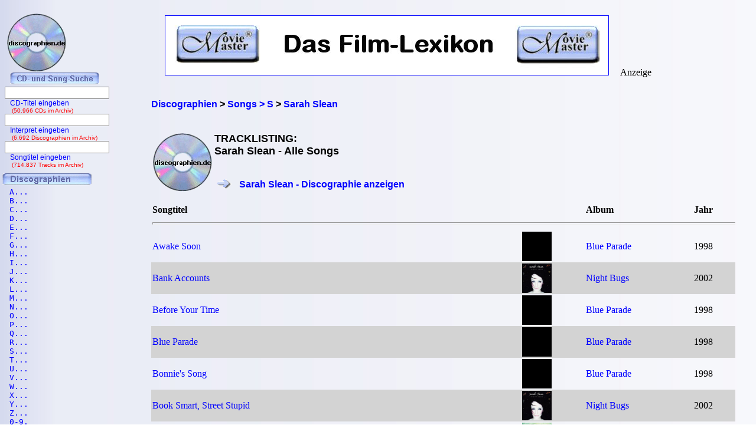

--- FILE ---
content_type: text/html; charset=iso-8859-1
request_url: https://www.discographien.de/alle_songs_von_Sarah+Slean.htm
body_size: 5426
content:
<!DOCTYPE HTML PUBLIC '-//W3C//DTD HTML 4.01 Transitional//EN' 'http://www.w3.org/TR/html4/loose.dtd'><html><head>
<link rel="Shortcut Icon" href="favicon.ico" type="image/x-icon" />
<meta name="robots" content="noodp" />
<meta name="keywords" Lang ="DE" content="cd, discographien, pop, musik, lp, alben, frank, ehrlacher, moviemaster, cd-lexikon" />
<meta name="description" lang="de" content="discographien.de bietet umfangreiche Discographien mit ausführlichen Tracklistings" />
<meta http-equiv="Content-Type" content="text/html; charset=iso-8859-1" />
<meta name="author" content="Frank Ehrlacher" />
<meta name="page-topic" content="Musik CD" />
<meta name="page-type" content="CD Info" />
<meta name="audience" content="All" />
<meta name="date" content="2026-02-01" />
<meta name="content-language" content="de" />
<meta name="revisit-after" content="1 days" />
<meta name="expires" content="0" />
<meta name="Language" content="Deutsch" />
<meta http-equiv="pragma" content="no-cache" />

<meta name='robots' content='index, follow' /><title>Sarah Slean | Alle Songs | discographien.de</title>
<link rel='stylesheet' type='text/css' href='styles/layout_discographie.css'></head><body background='cdback.jpg'><!-- Google tag (gtag.js) -->
<script async src="https://www.googletagmanager.com/gtag/js?id=G-ERL6VMBYMT"></script>
<script>
  window.dataLayer = window.dataLayer || [];
  function gtag(){dataLayer.push(arguments);}
  gtag('js', new Date());

  gtag('config', 'G-ERL6VMBYMT');
</script>
<div id="fb-root"></div> <script>
 window.fbAsyncInit = function() {
     FB.init({
       appId  : '129064463817855', //Kann man auch weglassen, bei mir funktioniert es ohne App-ID!
       status : true, // check login status
       cookie : true, // enable cookies to allow the server to access the session
       xfbml  : true,  // parse XFBML
      channelUrl  : 'http://www.cd-lexikon.de/channel.html' // Deine Channel-ID
     });   };
 
   (function() {
     var e = document.createElement('script');
     e.src = document.location.protocol + '//connect.facebook.net/de_DE/all.js';
     e.async = true;
     document.getElementById('fb-root').appendChild(e);
 }());</script>

<div class=Section1><div id=aussen><div id=inhalt><p class=MsoNormal><p valign=top><b><p><br>&nbsp;<br><div class="breadcrumb" xmlns:v="http://rdf.data-vocabulary.org/#"><span typeof="v:Breadcrumb"><a href="http://www.discographien.de/" target="_self" title="Discographien" rel="v:url" property="v:title" itemprop="url">
<font face=Arial size=3><b>Discographien</b></a></span> &gt; 
<span typeof="v:Breadcrumb"><a href="http://www.discographien.de/alle_interpreten_mit_S.htm/" target="_self" title="Interpreten &gt; S" rel="v:url" property="v:title" itemprop="url">
<font face=Arial size=3><b>Songs &gt; S</b></a></span> &gt; 
<span typeof="v:Breadcrumb"><a href="http://www.discographien.de/alle_songs_von_Sarah+Slean.htm/" target="_self" title="Sarah Slean" rel="v:url" property="v:title" itemprop="url">
<font face=Arial size=3><b>Sarah Slean</b></a></span></div>
<br>&nbsp;<br><table border=0 width='100%' cellpadding='10'><center><table border=0><tr><td><img src='../cd_kopf.gif'><td><h1 align=left>TRACKLISTING:<br>Sarah Slean - Alle Songs</h1><br>&nbsp;<br><font face='Arial' size=2 color='#0000ff'><img src='buttons/vor2.gif'>&nbsp;&nbsp;&nbsp;<font face='Arial' size=2 color='#0000ff'><a href='alle_cds_von_Sarah+Slean.htm' title='Sarah Slean - Discographie'><sup><font face='Arial' size=3 color='#0000ff'>Sarah Slean - Discographie anzeigen</sup></a></b></font></table></center></b></font></p><table width='100%' cellpadding='2' cellspacing='0' frame='void' border='0' rules='none'><tr><th align=left>Songtitel<th align=left><th align=left>Album<th align=left>Jahr<th><tr><td colspan=4><hr><tr><td bgcolor=''><a href='https://www.cd-lexikon.de/song_Awake+Soon.htm' title='e - Song'>Awake Soon</a><td align=left bgcolor=''><a href='https://www.cd-lexikon.de/album_sarah-slean-blue-parade.htm' title='Blue Parade - Sarah Slean' alt='Blue Parade - Sarah Slean'><img src='https://www.cd-lexikon.de/0000//blank.jpg' width=50 border=0></a><td align=left bgcolor=''><a href='https://www.cd-lexikon.de/album_sarah-slean-blue-parade.htm' title='Blue Parade - Sarah Slean'>Blue Parade</a><td bgcolor=''>1998<tr><td bgcolor='lightgrey'><a href='https://www.cd-lexikon.de/song_Bank+Accounts.htm' title='  - Song'>Bank Accounts</a><td align=left bgcolor='lightgrey'><a href='https://www.cd-lexikon.de/album_sarah-slean-night-bugs.htm' title='Night Bugs - Sarah Slean' alt='Night Bugs - Sarah Slean'><img src='https://www.cd-lexikon.de/0000//2002/02sleansarah.jpg' width=50 border=0></a><td align=left bgcolor='lightgrey'><a href='https://www.cd-lexikon.de/album_sarah-slean-night-bugs.htm' title='Night Bugs - Sarah Slean'>Night Bugs</a><td bgcolor='lightgrey'>2002<tr><td bgcolor=''><a href='https://www.cd-lexikon.de/song_Before+Your+Time.htm' title='r - Song'>Before Your Time</a><td align=left bgcolor=''><a href='https://www.cd-lexikon.de/album_sarah-slean-blue-parade.htm' title='Blue Parade - Sarah Slean' alt='Blue Parade - Sarah Slean'><img src='https://www.cd-lexikon.de/0000//blank.jpg' width=50 border=0></a><td align=left bgcolor=''><a href='https://www.cd-lexikon.de/album_sarah-slean-blue-parade.htm' title='Blue Parade - Sarah Slean'>Blue Parade</a><td bgcolor=''>1998<tr><td bgcolor='lightgrey'><a href='https://www.cd-lexikon.de/song_Blue+Parade.htm' title='  - Song'>Blue Parade</a><td align=left bgcolor='lightgrey'><a href='https://www.cd-lexikon.de/album_sarah-slean-blue-parade.htm' title='Blue Parade - Sarah Slean' alt='Blue Parade - Sarah Slean'><img src='https://www.cd-lexikon.de/0000//blank.jpg' width=50 border=0></a><td align=left bgcolor='lightgrey'><a href='https://www.cd-lexikon.de/album_sarah-slean-blue-parade.htm' title='Blue Parade - Sarah Slean'>Blue Parade</a><td bgcolor='lightgrey'>1998<tr><td bgcolor=''><a href='https://www.cd-lexikon.de/song_Bonnie%27s+Song.htm' title='i - Song'>Bonnie's Song</a><td align=left bgcolor=''><a href='https://www.cd-lexikon.de/album_sarah-slean-blue-parade.htm' title='Blue Parade - Sarah Slean' alt='Blue Parade - Sarah Slean'><img src='https://www.cd-lexikon.de/0000//blank.jpg' width=50 border=0></a><td align=left bgcolor=''><a href='https://www.cd-lexikon.de/album_sarah-slean-blue-parade.htm' title='Blue Parade - Sarah Slean'>Blue Parade</a><td bgcolor=''>1998<tr><td bgcolor='lightgrey'><a href='https://www.cd-lexikon.de/song_Book+Smart%2C+Street+Stupid.htm' title='  - Song'>Book Smart, Street Stupid</a><td align=left bgcolor='lightgrey'><a href='https://www.cd-lexikon.de/album_sarah-slean-night-bugs.htm' title='Night Bugs - Sarah Slean' alt='Night Bugs - Sarah Slean'><img src='https://www.cd-lexikon.de/0000//2002/02sleansarah.jpg' width=50 border=0></a><td align=left bgcolor='lightgrey'><a href='https://www.cd-lexikon.de/album_sarah-slean-night-bugs.htm' title='Night Bugs - Sarah Slean'>Night Bugs</a><td bgcolor='lightgrey'>2002<tr><td bgcolor=''><a href='https://www.cd-lexikon.de/song_California.htm' title='f - Song'>California</a><td align=left bgcolor=''><a href='https://www.cd-lexikon.de/album_sarah-slean-day-one.htm' title='Day One - Sarah Slean' alt='Day One - Sarah Slean'><img src='https://www.cd-lexikon.de/0000//2004/04sleansarah.jpg' width=50 border=0></a><td align=left bgcolor=''><a href='https://www.cd-lexikon.de/album_sarah-slean-day-one.htm' title='Day One - Sarah Slean'>Day One</a><td bgcolor=''>2004<tr><td bgcolor='lightgrey'><a href='https://www.cd-lexikon.de/song_Dark+Room.htm' title='  - Song'>Dark Room</a><td align=left bgcolor='lightgrey'><a href='https://www.cd-lexikon.de/album_sarah-slean-night-bugs.htm' title='Night Bugs - Sarah Slean' alt='Night Bugs - Sarah Slean'><img src='https://www.cd-lexikon.de/0000//2002/02sleansarah.jpg' width=50 border=0></a><td align=left bgcolor='lightgrey'><a href='https://www.cd-lexikon.de/album_sarah-slean-night-bugs.htm' title='Night Bugs - Sarah Slean'>Night Bugs</a><td bgcolor='lightgrey'>2002<tr><td bgcolor=''><a href='https://www.cd-lexikon.de/song_Day+One.htm' title='O - Song'>Day One</a><td align=left bgcolor=''><a href='https://www.cd-lexikon.de/album_sarah-slean-day-one.htm' title='Day One - Sarah Slean' alt='Day One - Sarah Slean'><img src='https://www.cd-lexikon.de/0000//2004/04sleansarah.jpg' width=50 border=0></a><td align=left bgcolor=''><a href='https://www.cd-lexikon.de/album_sarah-slean-day-one.htm' title='Day One - Sarah Slean'>Day One</a><td bgcolor=''>2004<tr><td bgcolor='lightgrey'><a href='https://www.cd-lexikon.de/song_Drastic+Measures.htm' title='t - Song'>Drastic Measures</a><td align=left bgcolor='lightgrey'><a href='https://www.cd-lexikon.de/album_sarah-slean-night-bugs.htm' title='Night Bugs - Sarah Slean' alt='Night Bugs - Sarah Slean'><img src='https://www.cd-lexikon.de/0000//2002/02sleansarah.jpg' width=50 border=0></a><td align=left bgcolor='lightgrey'><a href='https://www.cd-lexikon.de/album_sarah-slean-night-bugs.htm' title='Night Bugs - Sarah Slean'>Night Bugs</a><td bgcolor='lightgrey'>2002<tr><td bgcolor=''><a href='https://www.cd-lexikon.de/song_Duncan.htm' title='a - Song'>Duncan</a><td align=left bgcolor=''><a href='https://www.cd-lexikon.de/album_sarah-slean-night-bugs.htm' title='Night Bugs - Sarah Slean' alt='Night Bugs - Sarah Slean'><img src='https://www.cd-lexikon.de/0000//2002/02sleansarah.jpg' width=50 border=0></a><td align=left bgcolor=''><a href='https://www.cd-lexikon.de/album_sarah-slean-night-bugs.htm' title='Night Bugs - Sarah Slean'>Night Bugs</a><td bgcolor=''>2002<tr><td bgcolor='lightgrey'><a href='https://www.cd-lexikon.de/song_Eliot.htm' title='t - Song'>Eliot</a><td align=left bgcolor='lightgrey'><a href='https://www.cd-lexikon.de/album_sarah-slean-blue-parade.htm' title='Blue Parade - Sarah Slean' alt='Blue Parade - Sarah Slean'><img src='https://www.cd-lexikon.de/0000//blank.jpg' width=50 border=0></a><td align=left bgcolor='lightgrey'><a href='https://www.cd-lexikon.de/album_sarah-slean-blue-parade.htm' title='Blue Parade - Sarah Slean'>Blue Parade</a><td bgcolor='lightgrey'>1998<tr><td bgcolor='lightgrey'>Eliot<td align=left bgcolor='lightgrey'><a href='https://www.cd-lexikon.de/album_sarah-slean-night-bugs.htm' title='Night Bugs - Sarah Slean' alt='Night Bugs - Sarah Slean'><img src='https://www.cd-lexikon.de/0000//2002/02sleansarah.jpg' width=50 border=0></a><td align=left bgcolor='lightgrey'><a href='https://www.cd-lexikon.de/album_sarah-slean-night-bugs.htm' title='Night Bugs - Sarah Slean'>Night Bugs</a><td bgcolor='lightgrey'>2002<tr><td bgcolor=''><a href='https://www.cd-lexikon.de/song_Euphoria.htm' title='o - Song'>Euphoria</a><td align=left bgcolor=''><a href='https://www.cd-lexikon.de/album_sarah-slean-the-baroness.htm' title='The Baroness - Sarah Slean' alt='The Baroness - Sarah Slean'><img src='https://www.cd-lexikon.de/0000//2008/08sleansarah.jpg' width=50 border=0></a><td align=left bgcolor=''><a href='https://www.cd-lexikon.de/album_sarah-slean-the-baroness.htm' title='The Baroness - Sarah Slean'>The Baroness</a><td bgcolor=''>2008<tr><td bgcolor='lightgrey'><a href='https://www.cd-lexikon.de/song_Get+Home.htm' title='H - Song'>Get Home</a><td align=left bgcolor='lightgrey'><a href='https://www.cd-lexikon.de/album_sarah-slean-the-baroness.htm' title='The Baroness - Sarah Slean' alt='The Baroness - Sarah Slean'><img src='https://www.cd-lexikon.de/0000//2008/08sleansarah.jpg' width=50 border=0></a><td align=left bgcolor='lightgrey'><a href='https://www.cd-lexikon.de/album_sarah-slean-the-baroness.htm' title='The Baroness - Sarah Slean'>The Baroness</a><td bgcolor='lightgrey'>2008<tr><td bgcolor=''><a href='https://www.cd-lexikon.de/song_Goodnight+Trouble.htm' title='n - Song'>Goodnight Trouble</a><td align=left bgcolor=''><a href='https://www.cd-lexikon.de/album_sarah-slean-the-baroness.htm' title='The Baroness - Sarah Slean' alt='The Baroness - Sarah Slean'><img src='https://www.cd-lexikon.de/0000//2008/08sleansarah.jpg' width=50 border=0></a><td align=left bgcolor=''><a href='https://www.cd-lexikon.de/album_sarah-slean-the-baroness.htm' title='The Baroness - Sarah Slean'>The Baroness</a><td bgcolor=''>2008<tr><td bgcolor='lightgrey'><a href='https://www.cd-lexikon.de/song_Habit.htm' title='t - Song'>Habit</a><td align=left bgcolor='lightgrey'><a href='https://www.cd-lexikon.de/album_sarah-slean-blue-parade.htm' title='Blue Parade - Sarah Slean' alt='Blue Parade - Sarah Slean'><img src='https://www.cd-lexikon.de/0000//blank.jpg' width=50 border=0></a><td align=left bgcolor='lightgrey'><a href='https://www.cd-lexikon.de/album_sarah-slean-blue-parade.htm' title='Blue Parade - Sarah Slean'>Blue Parade</a><td bgcolor='lightgrey'>1998<tr><td bgcolor=''><a href='https://www.cd-lexikon.de/song_High.htm' title=' - Song'>High</a><td align=left bgcolor=''><a href='https://www.cd-lexikon.de/album_sarah-slean-blue-parade.htm' title='Blue Parade - Sarah Slean' alt='Blue Parade - Sarah Slean'><img src='https://www.cd-lexikon.de/0000//blank.jpg' width=50 border=0></a><td align=left bgcolor=''><a href='https://www.cd-lexikon.de/album_sarah-slean-blue-parade.htm' title='Blue Parade - Sarah Slean'>Blue Parade</a><td bgcolor=''>1998<tr><td bgcolor='lightgrey'><a href='https://www.cd-lexikon.de/song_Hopeful+Hearts.htm' title='f - Song'>Hopeful Hearts</a><td align=left bgcolor='lightgrey'><a href='https://www.cd-lexikon.de/album_sarah-slean-the-baroness.htm' title='The Baroness - Sarah Slean' alt='The Baroness - Sarah Slean'><img src='https://www.cd-lexikon.de/0000//2008/08sleansarah.jpg' width=50 border=0></a><td align=left bgcolor='lightgrey'><a href='https://www.cd-lexikon.de/album_sarah-slean-the-baroness.htm' title='The Baroness - Sarah Slean'>The Baroness</a><td bgcolor='lightgrey'>2008<tr><td bgcolor=''><a href='https://www.cd-lexikon.de/song_I+Want+To+Be+Brave.htm' title='n - Song'>I Want To Be Brave (Madeleine) (Hidden Track)</a><td align=left bgcolor=''><a href='https://www.cd-lexikon.de/album_sarah-slean-blue-parade.htm' title='Blue Parade - Sarah Slean' alt='Blue Parade - Sarah Slean'><img src='https://www.cd-lexikon.de/0000//blank.jpg' width=50 border=0></a><td align=left bgcolor=''><a href='https://www.cd-lexikon.de/album_sarah-slean-blue-parade.htm' title='Blue Parade - Sarah Slean'>Blue Parade</a><td bgcolor=''>1998<tr><td bgcolor='lightgrey'><a href='https://www.cd-lexikon.de/song_Looking+For+Someone.htm' title='i - Song'>Looking For Someone</a><td align=left bgcolor='lightgrey'><a href='https://www.cd-lexikon.de/album_sarah-slean-the-baroness.htm' title='The Baroness - Sarah Slean' alt='The Baroness - Sarah Slean'><img src='https://www.cd-lexikon.de/0000//2008/08sleansarah.jpg' width=50 border=0></a><td align=left bgcolor='lightgrey'><a href='https://www.cd-lexikon.de/album_sarah-slean-the-baroness.htm' title='The Baroness - Sarah Slean'>The Baroness</a><td bgcolor='lightgrey'>2008<tr><td bgcolor=''><a href='https://www.cd-lexikon.de/song_Lucky+Me.htm' title='y - Song'>Lucky Me</a><td align=left bgcolor=''><a href='https://www.cd-lexikon.de/album_sarah-slean-day-one.htm' title='Day One - Sarah Slean' alt='Day One - Sarah Slean'><img src='https://www.cd-lexikon.de/0000//2004/04sleansarah.jpg' width=50 border=0></a><td align=left bgcolor=''><a href='https://www.cd-lexikon.de/album_sarah-slean-day-one.htm' title='Day One - Sarah Slean'>Day One</a><td bgcolor=''>2004<tr><td bgcolor='lightgrey'><a href='https://www.cd-lexikon.de/song_Mary.htm' title=' - Song'>Mary</a><td align=left bgcolor='lightgrey'><a href='https://www.cd-lexikon.de/album_sarah-slean-day-one.htm' title='Day One - Sarah Slean' alt='Day One - Sarah Slean'><img src='https://www.cd-lexikon.de/0000//2004/04sleansarah.jpg' width=50 border=0></a><td align=left bgcolor='lightgrey'><a href='https://www.cd-lexikon.de/album_sarah-slean-day-one.htm' title='Day One - Sarah Slean'>Day One</a><td bgcolor='lightgrey'>2004<tr><td bgcolor=''><a href='https://www.cd-lexikon.de/song_Me%2C+I%27m+A+Thief.htm' title='I - Song'>Me, I'm A Thief</a><td align=left bgcolor=''><a href='https://www.cd-lexikon.de/album_sarah-slean-night-bugs.htm' title='Night Bugs - Sarah Slean' alt='Night Bugs - Sarah Slean'><img src='https://www.cd-lexikon.de/0000//2002/02sleansarah.jpg' width=50 border=0></a><td align=left bgcolor=''><a href='https://www.cd-lexikon.de/album_sarah-slean-night-bugs.htm' title='Night Bugs - Sarah Slean'>Night Bugs</a><td bgcolor=''>2002<tr><td bgcolor='lightgrey'><a href='https://www.cd-lexikon.de/song_My+Invitation.htm' title='n - Song'>My Invitation</a><td align=left bgcolor='lightgrey'><a href='https://www.cd-lexikon.de/album_sarah-slean-blue-parade.htm' title='Blue Parade - Sarah Slean' alt='Blue Parade - Sarah Slean'><img src='https://www.cd-lexikon.de/0000//blank.jpg' width=50 border=0></a><td align=left bgcolor='lightgrey'><a href='https://www.cd-lexikon.de/album_sarah-slean-blue-parade.htm' title='Blue Parade - Sarah Slean'>Blue Parade</a><td bgcolor='lightgrey'>1998<tr><td bgcolor='lightgrey'>My Invitation<td align=left bgcolor='lightgrey'><a href='https://www.cd-lexikon.de/album_sarah-slean-night-bugs.htm' title='Night Bugs - Sarah Slean' alt='Night Bugs - Sarah Slean'><img src='https://www.cd-lexikon.de/0000//2002/02sleansarah.jpg' width=50 border=0></a><td align=left bgcolor='lightgrey'><a href='https://www.cd-lexikon.de/album_sarah-slean-night-bugs.htm' title='Night Bugs - Sarah Slean'>Night Bugs</a><td bgcolor='lightgrey'>2002<tr><td bgcolor=''><a href='https://www.cd-lexikon.de/song_Narcolepsy+Weed.htm' title='o - Song'>Narcolepsy Weed</a><td align=left bgcolor=''><a href='https://www.cd-lexikon.de/album_sarah-slean-blue-parade.htm' title='Blue Parade - Sarah Slean' alt='Blue Parade - Sarah Slean'><img src='https://www.cd-lexikon.de/0000//blank.jpg' width=50 border=0></a><td align=left bgcolor=''><a href='https://www.cd-lexikon.de/album_sarah-slean-blue-parade.htm' title='Blue Parade - Sarah Slean'>Blue Parade</a><td bgcolor=''>1998<tr><td bgcolor='lightgrey'><a href='https://www.cd-lexikon.de/song_No+Place+At+All.htm' title='l - Song'>No Place At All</a><td align=left bgcolor='lightgrey'><a href='https://www.cd-lexikon.de/album_sarah-slean-the-baroness.htm' title='The Baroness - Sarah Slean' alt='The Baroness - Sarah Slean'><img src='https://www.cd-lexikon.de/0000//2008/08sleansarah.jpg' width=50 border=0></a><td align=left bgcolor='lightgrey'><a href='https://www.cd-lexikon.de/album_sarah-slean-the-baroness.htm' title='The Baroness - Sarah Slean'>The Baroness</a><td bgcolor='lightgrey'>2008<tr><td bgcolor=''><a href='https://www.cd-lexikon.de/song_Notes+From+The+Underground.htm' title='s - Song'>Notes From The Underground</a><td align=left bgcolor=''><a href='https://www.cd-lexikon.de/album_sarah-slean-the-baroness.htm' title='The Baroness - Sarah Slean' alt='The Baroness - Sarah Slean'><img src='https://www.cd-lexikon.de/0000//2008/08sleansarah.jpg' width=50 border=0></a><td align=left bgcolor=''><a href='https://www.cd-lexikon.de/album_sarah-slean-the-baroness.htm' title='The Baroness - Sarah Slean'>The Baroness</a><td bgcolor=''>2008<tr><td bgcolor='lightgrey'><a href='https://www.cd-lexikon.de/song_Out+In+The+Park.htm' title='I - Song'>Out In The Park</a><td align=left bgcolor='lightgrey'><a href='https://www.cd-lexikon.de/album_sarah-slean-day-one.htm' title='Day One - Sarah Slean' alt='Day One - Sarah Slean'><img src='https://www.cd-lexikon.de/0000//2004/04sleansarah.jpg' width=50 border=0></a><td align=left bgcolor='lightgrey'><a href='https://www.cd-lexikon.de/album_sarah-slean-day-one.htm' title='Day One - Sarah Slean'>Day One</a><td bgcolor='lightgrey'>2004<tr><td bgcolor=''><a href='https://www.cd-lexikon.de/song_Pilgrim.htm' title='r - Song'>Pilgrim</a><td align=left bgcolor=''><a href='https://www.cd-lexikon.de/album_sarah-slean-day-one.htm' title='Day One - Sarah Slean' alt='Day One - Sarah Slean'><img src='https://www.cd-lexikon.de/0000//2004/04sleansarah.jpg' width=50 border=0></a><td align=left bgcolor=''><a href='https://www.cd-lexikon.de/album_sarah-slean-day-one.htm' title='Day One - Sarah Slean'>Day One</a><td bgcolor=''>2004<tr><td bgcolor='lightgrey'><a href='https://www.cd-lexikon.de/song_Playing+Cards+With+Judas.htm' title='i - Song'>Playing Cards With Judas</a><td align=left bgcolor='lightgrey'><a href='https://www.cd-lexikon.de/album_sarah-slean-blue-parade.htm' title='Blue Parade - Sarah Slean' alt='Blue Parade - Sarah Slean'><img src='https://www.cd-lexikon.de/0000//blank.jpg' width=50 border=0></a><td align=left bgcolor='lightgrey'><a href='https://www.cd-lexikon.de/album_sarah-slean-blue-parade.htm' title='Blue Parade - Sarah Slean'>Blue Parade</a><td bgcolor='lightgrey'>1998<tr><td bgcolor=''><a href='https://www.cd-lexikon.de/song_Please+Be+Good+To+Me.htm' title='s - Song'>Please Be Good To Me</a><td align=left bgcolor=''><a href='https://www.cd-lexikon.de/album_sarah-slean-the-baroness.htm' title='The Baroness - Sarah Slean' alt='The Baroness - Sarah Slean'><img src='https://www.cd-lexikon.de/0000//2008/08sleansarah.jpg' width=50 border=0></a><td align=left bgcolor=''><a href='https://www.cd-lexikon.de/album_sarah-slean-the-baroness.htm' title='The Baroness - Sarah Slean'>The Baroness</a><td bgcolor=''>2008<tr><td bgcolor='lightgrey'><a href='https://www.cd-lexikon.de/song_Shadowland.htm' title='o - Song'>Shadowland</a><td align=left bgcolor='lightgrey'><a href='https://www.cd-lexikon.de/album_sarah-slean-the-baroness.htm' title='The Baroness - Sarah Slean' alt='The Baroness - Sarah Slean'><img src='https://www.cd-lexikon.de/0000//2008/08sleansarah.jpg' width=50 border=0></a><td align=left bgcolor='lightgrey'><a href='https://www.cd-lexikon.de/album_sarah-slean-the-baroness.htm' title='The Baroness - Sarah Slean'>The Baroness</a><td bgcolor='lightgrey'>2008<tr><td bgcolor=''><a href='https://www.cd-lexikon.de/song_So+Many+Miles.htm' title='a - Song'>So Many Miles</a><td align=left bgcolor=''><a href='https://www.cd-lexikon.de/album_sarah-slean-the-baroness.htm' title='The Baroness - Sarah Slean' alt='The Baroness - Sarah Slean'><img src='https://www.cd-lexikon.de/0000//2008/08sleansarah.jpg' width=50 border=0></a><td align=left bgcolor=''><a href='https://www.cd-lexikon.de/album_sarah-slean-the-baroness.htm' title='The Baroness - Sarah Slean'>The Baroness</a><td bgcolor=''>2008<tr><td bgcolor='lightgrey'><a href='https://www.cd-lexikon.de/song_Somebody%27s+Arms.htm' title='b - Song'>Somebody's Arms (Hidden Track)</a><td align=left bgcolor='lightgrey'><a href='https://www.cd-lexikon.de/album_sarah-slean-day-one.htm' title='Day One - Sarah Slean' alt='Day One - Sarah Slean'><img src='https://www.cd-lexikon.de/0000//2004/04sleansarah.jpg' width=50 border=0></a><td align=left bgcolor='lightgrey'><a href='https://www.cd-lexikon.de/album_sarah-slean-day-one.htm' title='Day One - Sarah Slean'>Day One</a><td bgcolor='lightgrey'>2004<tr><td bgcolor=''><a href='https://www.cd-lexikon.de/song_Sound+Of+Water.htm' title='d - Song'>Sound Of Water</a><td align=left bgcolor=''><a href='https://www.cd-lexikon.de/album_sarah-slean-the-baroness.htm' title='The Baroness - Sarah Slean' alt='The Baroness - Sarah Slean'><img src='https://www.cd-lexikon.de/0000//2008/08sleansarah.jpg' width=50 border=0></a><td align=left bgcolor=''><a href='https://www.cd-lexikon.de/album_sarah-slean-the-baroness.htm' title='The Baroness - Sarah Slean'>The Baroness</a><td bgcolor=''>2008<tr><td bgcolor='lightgrey'><a href='https://www.cd-lexikon.de/song_St.+Francis.htm' title='F - Song'>St. Francis</a><td align=left bgcolor='lightgrey'><a href='https://www.cd-lexikon.de/album_sarah-slean-night-bugs.htm' title='Night Bugs - Sarah Slean' alt='Night Bugs - Sarah Slean'><img src='https://www.cd-lexikon.de/0000//2002/02sleansarah.jpg' width=50 border=0></a><td align=left bgcolor='lightgrey'><a href='https://www.cd-lexikon.de/album_sarah-slean-night-bugs.htm' title='Night Bugs - Sarah Slean'>Night Bugs</a><td bgcolor='lightgrey'>2002<tr><td bgcolor=''><a href='https://www.cd-lexikon.de/song_Sweet+Ones.htm' title='t - Song'>Sweet Ones</a><td align=left bgcolor=''><a href='https://www.cd-lexikon.de/album_sarah-slean-night-bugs.htm' title='Night Bugs - Sarah Slean' alt='Night Bugs - Sarah Slean'><img src='https://www.cd-lexikon.de/0000//2002/02sleansarah.jpg' width=50 border=0></a><td align=left bgcolor=''><a href='https://www.cd-lexikon.de/album_sarah-slean-night-bugs.htm' title='Night Bugs - Sarah Slean'>Night Bugs</a><td bgcolor=''>2002<tr><td bgcolor='lightgrey'><a href='https://www.cd-lexikon.de/song_The+Score.htm' title='S - Song'>The Score</a><td align=left bgcolor='lightgrey'><a href='https://www.cd-lexikon.de/album_sarah-slean-day-one.htm' title='Day One - Sarah Slean' alt='Day One - Sarah Slean'><img src='https://www.cd-lexikon.de/0000//2004/04sleansarah.jpg' width=50 border=0></a><td align=left bgcolor='lightgrey'><a href='https://www.cd-lexikon.de/album_sarah-slean-day-one.htm' title='Day One - Sarah Slean'>Day One</a><td bgcolor='lightgrey'>2004<tr><td bgcolor=''><a href='https://www.cd-lexikon.de/song_Twin+Moon.htm' title='  - Song'>Twin Moon</a><td align=left bgcolor=''><a href='https://www.cd-lexikon.de/album_sarah-slean-blue-parade.htm' title='Blue Parade - Sarah Slean' alt='Blue Parade - Sarah Slean'><img src='https://www.cd-lexikon.de/0000//blank.jpg' width=50 border=0></a><td align=left bgcolor=''><a href='https://www.cd-lexikon.de/album_sarah-slean-blue-parade.htm' title='Blue Parade - Sarah Slean'>Blue Parade</a><td bgcolor=''>1998<tr><td bgcolor='lightgrey'><a href='https://www.cd-lexikon.de/song_Vertigo.htm' title='i - Song'>Vertigo</a><td align=left bgcolor='lightgrey'><a href='https://www.cd-lexikon.de/album_sarah-slean-day-one.htm' title='Day One - Sarah Slean' alt='Day One - Sarah Slean'><img src='https://www.cd-lexikon.de/0000//2004/04sleansarah.jpg' width=50 border=0></a><td align=left bgcolor='lightgrey'><a href='https://www.cd-lexikon.de/album_sarah-slean-day-one.htm' title='Day One - Sarah Slean'>Day One</a><td bgcolor='lightgrey'>2004<tr><td bgcolor=''><a href='https://www.cd-lexikon.de/song_Wake+Up.htm' title='  - Song'>Wake Up</a><td align=left bgcolor=''><a href='https://www.cd-lexikon.de/album_sarah-slean-day-one.htm' title='Day One - Sarah Slean' alt='Day One - Sarah Slean'><img src='https://www.cd-lexikon.de/0000//2004/04sleansarah.jpg' width=50 border=0></a><td align=left bgcolor=''><a href='https://www.cd-lexikon.de/album_sarah-slean-day-one.htm' title='Day One - Sarah Slean'>Day One</a><td bgcolor=''>2004<tr><td bgcolor='lightgrey'><a href='https://www.cd-lexikon.de/song_Weight.htm' title='h - Song'>Weight</a><td align=left bgcolor='lightgrey'><a href='https://www.cd-lexikon.de/album_sarah-slean-night-bugs.htm' title='Night Bugs - Sarah Slean' alt='Night Bugs - Sarah Slean'><img src='https://www.cd-lexikon.de/0000//2002/02sleansarah.jpg' width=50 border=0></a><td align=left bgcolor='lightgrey'><a href='https://www.cd-lexikon.de/album_sarah-slean-night-bugs.htm' title='Night Bugs - Sarah Slean'>Night Bugs</a><td bgcolor='lightgrey'>2002<tr><td bgcolor=''><a href='https://www.cd-lexikon.de/song_When+Another+Midnight.htm' title='  - Song'>When Another Midnight</a><td align=left bgcolor=''><a href='https://www.cd-lexikon.de/album_sarah-slean-day-one.htm' title='Day One - Sarah Slean' alt='Day One - Sarah Slean'><img src='https://www.cd-lexikon.de/0000//2004/04sleansarah.jpg' width=50 border=0></a><td align=left bgcolor=''><a href='https://www.cd-lexikon.de/album_sarah-slean-day-one.htm' title='Day One - Sarah Slean'>Day One</a><td bgcolor=''>2004<tr><td bgcolor='lightgrey'><a href='https://www.cd-lexikon.de/song_Willow.htm' title='o - Song'>Willow</a><td align=left bgcolor='lightgrey'><a href='https://www.cd-lexikon.de/album_sarah-slean-the-baroness.htm' title='The Baroness - Sarah Slean' alt='The Baroness - Sarah Slean'><img src='https://www.cd-lexikon.de/0000//2008/08sleansarah.jpg' width=50 border=0></a><td align=left bgcolor='lightgrey'><a href='https://www.cd-lexikon.de/album_sarah-slean-the-baroness.htm' title='The Baroness - Sarah Slean'>The Baroness</a><td bgcolor='lightgrey'>2008<tr><td bgcolor=''><a href='https://www.cd-lexikon.de/song_Your+Wish+Is+My+Wish.htm' title='  - Song'>Your Wish Is My Wish</a><td align=left bgcolor=''><a href='https://www.cd-lexikon.de/album_sarah-slean-day-one.htm' title='Day One - Sarah Slean' alt='Day One - Sarah Slean'><img src='https://www.cd-lexikon.de/0000//2004/04sleansarah.jpg' width=50 border=0></a><td align=left bgcolor=''><a href='https://www.cd-lexikon.de/album_sarah-slean-day-one.htm' title='Day One - Sarah Slean'>Day One</a><td bgcolor=''>2004</tr></td></table></b></strong><br><font size='2' face='Arial' COLOR='#0000ff'>
&#169; 2007 - 2026 discographien.de</font><br><p align=left><font size=3 face='TimesNewRoman,Arial'>
<b>Als Amazon-Partner verdiene ich an qualifizierten Verk&auml;ufen.</b>
<br>&nbsp;<br></font><p align=left><font size=2 face=Arial>Technische Realisation: &quot;PHP Music Script&quot; 10.2.1; &#169; 2002 - 2026 by Frank Ehrlacher</font>




<script type='text/javascript' src='http://ir-de.amazon-adsystem.com/s/impression-counter?tag=cd_discographien-21&o=3'></script><noscript><img src='http://ir-de.amazon-adsystem.com/s/noscript?tag=cd_discographien-21' alt='' /></noscript></table></p></div><div id=logo><p class=MsoNormal><align=left>&nbsp;&nbsp;&nbsp;<a href='' target='_top' border=0><img src='cd_kopf_gross.gif' border=0 alt='discographien.de - Alle Alben, alle Songs, alle CD'></a></center></p></div><div id=banner><p class=MsoNormal><table border=0 align=top valign=top halign=top><td align=top valign=top halign=top>&nbsp;&nbsp;&nbsp;&nbsp;&nbsp;<a href='https://www.moviemaster.de' alt='Moviemaster - Das Film-Lexikon'><img src='banner/banner_mm_neu3.jpg' border=1></a>&nbsp;&nbsp;&nbsp;</td><td align=bottom valign=bottom halign=bottom>&nbsp;Anzeige</td></table>






























</p></div><div id=navigation><p class=MsoNormal><div align=left><table border='0' cellpadding='0' cellspacing='1' width='100%' height='95%'><table with=90% valign=top cellpadding=0 cellspacing=0 rowspacing=0 rowpadding=0><tr valign=top><td align=center valign=top><img src='../buttons/cd_song_suche.gif'></tr><tr><td style='padding-left:8px' align=center><form method='get' ACTION='https://www.cd-lexikon.de/suchen/albumsuche.php'>
<input type='text' name='q' value='' size=20 maxlength=100 tabindex='1'>
<input type='hidden' name='r' value='0' size=0>
<div style='font-family: Tahoma, Arial, Sans-Serif, Helvetica; font-size: 12px; color:blue;'>
&nbsp;&nbsp;&nbsp;CD-Titel eingeben<div style='font-family: Tahoma, Arial, Sans-Serif, Helvetica; font-size: 10px; color:red;'>
&nbsp;&nbsp;&nbsp;&nbsp;(50.966 CDs im Archiv)</form><br><div style='font-size: 1px;'></div><tr><td style='padding-left:8px' align=center><form method='get' ACTION='https://www.cd-lexikon.de/suchen/interpretensuche.php'>
<input type='text' name='q' value='' size=20 maxlength=100 tabindex='1'>
<input type='hidden' name='r' value='0' size=0>
<div style='font-family: Tahoma, Arial, Sans-Serif, Helvetica; font-size: 12px; color:blue;'>
&nbsp;&nbsp;&nbsp;Interpret eingeben<div style='font-family: Tahoma, Arial, Sans-Serif, Helvetica; font-size: 10px; color:red;'>
&nbsp;&nbsp;&nbsp;&nbsp;(6.692 Discographien im Archiv)</form><br><div style='font-size: 1px;'></div><tr><td style='padding-left:8px' align=center><form method='get' ACTION='https://www.cd-lexikon.de/suchen/songsuche.php'>
<input type='text' name='q' value='' size=20 maxlength=50 tabindex='1'>
<input type='hidden' name='r' value='0' size=15 maxlength=50>
<div style='font-family: Tahoma, Arial, Sans-Serif, Helvetica; font-size: 12px; color:blue;'>
&nbsp;&nbsp;&nbsp;Songtitel eingeben<div style='font-family: Tahoma, Arial, Sans-Serif, Helvetica; font-size: 10px; color:red;'>
&nbsp;&nbsp;&nbsp;&nbsp;(714.837 Tracks im Archiv)</form><div style='font-size: 1px;'><br>&nbsp;</div><tr><td colspan=2><img src='buttons/discographien.gif'></td></tr><tr><td><div align=left><tr><td><a href='alle_interpreten_mit_a.htm' title='Alle Interpreten mit A aus dem CD-Lexikon'><font size='3' face='Courier New' COLOR='#0000FF' style='text-decoration:none'><TT>&nbsp;&nbsp;A...</tt></td><tr><td><a href='alle_interpreten_mit_b.htm' title='Alle Interpreten mit B aus dem CD-Lexikon'><font size='3' COLOR='#0000FF' style='text-decoration:none'><TT>&nbsp;&nbsp;B...</tt></td><tr><td><a href='alle_interpreten_mit_c.htm' title='Alle Interpreten mit C aus dem CD-Lexikon'><font size='3' COLOR='#0000FF' style='text-decoration:none'><TT>&nbsp;&nbsp;C...</tt></td><tr><td><a href='alle_interpreten_mit_d.htm' title='Alle Interpreten mit D aus dem CD-Lexikon'><font size='3' COLOR='#0000FF' style='text-decoration:none'><TT>&nbsp;&nbsp;D...</tt></td><tr><td><a href='alle_interpreten_mit_e.htm' title='Alle Interpreten mit E aus dem CD-Lexikon'><font size='3' COLOR='#0000FF' style='text-decoration:none'><TT>&nbsp;&nbsp;E...</tt></td><tr><td><a href='alle_interpreten_mit_f.htm' title='Alle Interpreten mit F aus dem CD-Lexikon'><font size='3' COLOR='#0000FF' style='text-decoration:none'><TT>&nbsp;&nbsp;F...</tt></td><tr><td><a href='alle_interpreten_mit_g.htm' title='Alle Interpreten mit G aus dem CD-Lexikon'><font size='3' COLOR='#0000FF' style='text-decoration:none'><TT>&nbsp;&nbsp;G...</tt></td><tr><td><a href='alle_interpreten_mit_h.htm' title='Alle Interpreten mit H aus dem CD-Lexikon'><font size='3' COLOR='#0000FF' style='text-decoration:none'><TT>&nbsp;&nbsp;H...</tt></td><tr><td><a href='alle_interpreten_mit_i.htm' title='Alle Interpreten mit I aus dem CD-Lexikon'><font size='3' COLOR='#0000FF' style='text-decoration:none'><TT>&nbsp;&nbsp;I...</tt></td><tr><td><a href='alle_interpreten_mit_j.htm' title='Alle Interpreten mit J aus dem CD-Lexikon'><font size='3' COLOR='#0000FF' style='text-decoration:none'><TT>&nbsp;&nbsp;J...</tt></td><tr><td><a href='alle_interpreten_mit_k.htm' title='Alle Interpreten mit K aus dem CD-Lexikon'><font size='3' COLOR='#0000FF' style='text-decoration:none'><TT>&nbsp;&nbsp;K...</tt></td><tr><td><a href='alle_interpreten_mit_l.htm' title='Alle Interpreten mit L aus dem CD-Lexikon'><font size='3' COLOR='#0000FF' style='text-decoration:none'><TT>&nbsp;&nbsp;L...</tt></td><tr><td><a href='alle_interpreten_mit_m.htm' title='Alle Interpreten mit M aus dem CD-Lexikon'><font size='3' COLOR='#0000FF' style='text-decoration:none'><TT>&nbsp;&nbsp;M...</tt></td><tr><td><a href='alle_interpreten_mit_n.htm' title='Alle Interpreten mit N aus dem CD-Lexikon'><font size='3' COLOR='#0000FF' style='text-decoration:none'><TT>&nbsp;&nbsp;N...</tt></td><tr><td><a href='alle_interpreten_mit_o.htm' title='Alle Interpreten mit O aus dem CD-Lexikon'><font size='3' COLOR='#0000FF' style='text-decoration:none'><TT>&nbsp;&nbsp;O...</tt></td><tr><td><a href='alle_interpreten_mit_p.htm' title='Alle Interpreten mit P aus dem CD-Lexikon'><font size='3' COLOR='#0000FF' style='text-decoration:none'><TT>&nbsp;&nbsp;P...</tt></td><tr><td><a href='alle_interpreten_mit_q.htm' title='Alle Interpreten mit Q aus dem CD-Lexikon'><font size='3' COLOR='#0000FF' style='text-decoration:none'><TT>&nbsp;&nbsp;Q...</tt></td><tr><td><a href='alle_interpreten_mit_r.htm' title='Alle Interpreten mit R aus dem CD-Lexikon'><font size='3' COLOR='#0000FF' style='text-decoration:none'><TT>&nbsp;&nbsp;R...</tt></td><tr><td><a href='alle_interpreten_mit_s.htm' title='Alle Interpreten mit S aus dem CD-Lexikon'><font size='3' COLOR='#0000FF' style='text-decoration:none'><tt>&nbsp;&nbsp;S...</tt></td><tr><td><a href='alle_interpreten_mit_t.htm' title='Alle Interpreten mit T aus dem CD-Lexikon'><font size='3' COLOR='#0000FF' style='text-decoration:none'><tt>&nbsp;&nbsp;T...</tt></td><tr><td><a href='alle_interpreten_mit_u.htm' title='Alle Interpreten mit U aus dem CD-Lexikon'><font size='3' COLOR='#0000FF' style='text-decoration:none'><tt>&nbsp;&nbsp;U...</tt></td><tr><td><a href='alle_interpreten_mit_v.htm' title='Alle Interpreten mit V aus dem CD-Lexikon'><font size='3' COLOR='#0000FF' style='text-decoration:none'><tt>&nbsp;&nbsp;V...</tt></td><tr><td><a href='alle_interpreten_mit_w.htm' title='Alle Interpreten mit W aus dem CD-Lexikon'><font size='3' COLOR='#0000FF' style='text-decoration:none'><tt>&nbsp;&nbsp;W...</tt></td><tr><td><a href='alle_interpreten_mit_x.htm' title='Alle Interpreten mit X aus dem CD-Lexikon'><font size='3' COLOR='#0000FF' style='text-decoration:none'><tt>&nbsp;&nbsp;X...</tt></td><tr><td><a href='alle_interpreten_mit_y.htm' title='Alle Interpreten mit Y aus dem CD-Lexikon'><font size='3' COLOR='#0000FF' style='text-decoration:none'><tt>&nbsp;&nbsp;Y...</tt></td><tr><td><a href='alle_interpreten_mit_z.htm' title='Alle Interpreten mit Z aus dem CD-Lexikon'><font size='3' COLOR='#0000FF' style='text-decoration:none'><tt>&nbsp;&nbsp;Z...</tt></td><tr><td><a href='0_9.htm' title='Alle Interpreten mit 0 - 9 aus dem CD-Lexikon'><font size='3' COLOR='#0000FF' style='text-decoration:none'><tt>&nbsp;&nbsp;0-9.</tt></td><tr><td colspan=2><img src='buttons/service.gif'></td></tr><tr><td><a href='../service/impressum.htm' target='_top'><font size='2' face='TimesNewRoman' COLOR='#0000FF' style='text-decoration:none'><img src='../buttons/noplus.gif' border=0>&nbsp;Impressum</A></td></tr><tr><td><a href='../service/ueber_diese_seite.htm' target='_top'><font size='2' face='TimesNewRoman' COLOR='#0000FF' style='text-decoration:none'><img src='../buttons/noplus.gif' border=0>&nbsp;Über diese Seite</A></td></tr></table></div>

</p></div></div></div>
</body>
</html>

